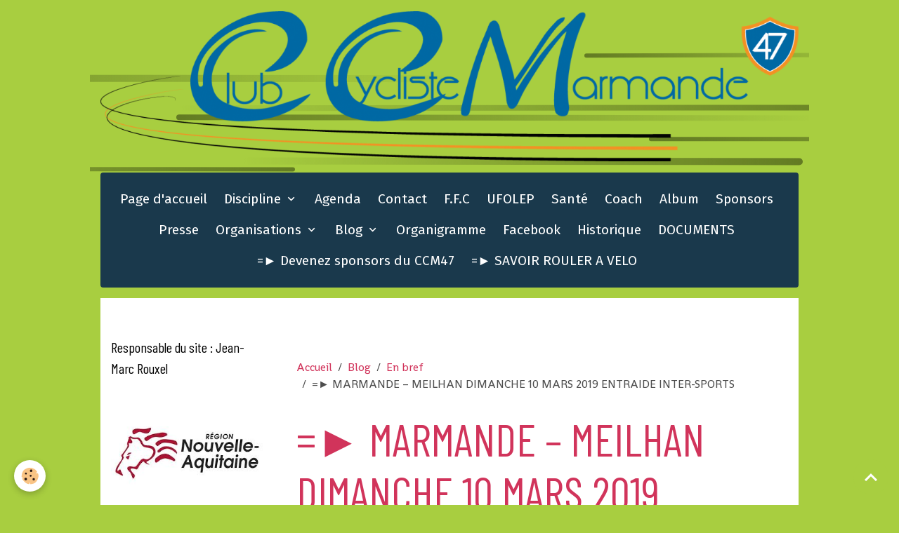

--- FILE ---
content_type: text/html; charset=UTF-8
request_url: http://www.ccmarmande47.fr/blog/en-bref/marmande-meilhan-dimanche-10-mars-2019-entraide-inter-sports.html
body_size: 86598
content:

<!DOCTYPE html>
<html lang="fr">
    <head>
        <title>=►  MARMANDE – MEILHAN  DIMANCHE 10 MARS 2019  ENTRAIDE INTER-SPORTS</title>
        <meta name="theme-color" content="rgb(26, 57, 76)">
        <meta name="msapplication-navbutton-color" content="rgb(26, 57, 76)">
        <!-- METATAGS -->
        <!-- rebirth / basic -->
<!--[if IE]>
<meta http-equiv="X-UA-Compatible" content="IE=edge">
<![endif]-->
<meta charset="utf-8">
<meta name="viewport" content="width=device-width, initial-scale=1, shrink-to-fit=no">
    <link href="//www.ccmarmande47.fr/themes/designlines/blogpost/en-bref/marmande-meilhan-dimanche-10-mars-2019-entraide-inter-sports.css?v=1623417292" rel="stylesheet">
    <meta property="og:title" content="=►  MARMANDE – MEILHAN  DIMANCHE 10 MARS 2019  ENTRAIDE INTER-SPORTS">
    <meta property="og:url" content="http://www.ccmarmande47.fr/blog/en-bref/marmande-meilhan-dimanche-10-mars-2019-entraide-inter-sports.html">
    <meta property="og:type" content="website">
    <link rel="image_src" href="http://www.ccmarmande47.fr/medias/images/2-517.jpg">
    <meta property="og:image" content="http://www.ccmarmande47.fr/medias/images/2-517.jpg">
    <link rel="canonical" href="http://www.ccmarmande47.fr/blog/en-bref/marmande-meilhan-dimanche-10-mars-2019-entraide-inter-sports.html">
<meta name="generator" content="e-monsite (e-monsite.com)">


<link href="https://fonts.googleapis.com/css?family=Shanti:300,400,700%7CFira%20Sans:300,400,700%7CBarlow%20Condensed:300,400,700&amp;display=swap" rel="stylesheet">

    
    <link rel="preconnect" href="https://fonts.googleapis.com">
    <link rel="preconnect" href="https://fonts.gstatic.com" crossorigin="anonymous">
    <link href="https://fonts.googleapis.com/css?family=Fira Sans:300,300italic,400,400italic,700,700italic&display=swap" rel="stylesheet">

    <link href="//www.ccmarmande47.fr/themes/combined.css?v=6_1642769533_104" rel="stylesheet">


<link rel="preload" href="//www.ccmarmande47.fr/medias/static/themes/bootstrap_v4/js/jquery-3.6.3.min.js?v=26012023" as="script">
<script src="//www.ccmarmande47.fr/medias/static/themes/bootstrap_v4/js/jquery-3.6.3.min.js?v=26012023"></script>
<link rel="preload" href="//www.ccmarmande47.fr/medias/static/themes/bootstrap_v4/js/popper.min.js?v=31012023" as="script">
<script src="//www.ccmarmande47.fr/medias/static/themes/bootstrap_v4/js/popper.min.js?v=31012023"></script>
<link rel="preload" href="//www.ccmarmande47.fr/medias/static/themes/bootstrap_v4/js/bootstrap.min.js?v=31012023" as="script">
<script src="//www.ccmarmande47.fr/medias/static/themes/bootstrap_v4/js/bootstrap.min.js?v=31012023"></script>
    <script src="//www.ccmarmande47.fr/themes/combined.js?v=6_1642769533_104&lang=fr"></script>
<script type="application/ld+json">
    {
        "@context" : "https://schema.org/",
        "@type" : "WebSite",
        "name" : "..",
        "url" : "http://www.ccmarmande47.fr/"
    }
</script>




        <!-- //METATAGS -->
            <script src="//www.ccmarmande47.fr/medias/static/js/rgpd-cookies/jquery.rgpd-cookies.js?v=691"></script>
    <script>
                                    $(document).ready(function() {
            $.RGPDCookies({
                theme: 'bootstrap_v4',
                site: 'www.ccmarmande47.fr',
                privacy_policy_link: '/about/privacypolicy/',
                cookies: [{"id":null,"favicon_url":"https:\/\/ssl.gstatic.com\/analytics\/20210414-01\/app\/static\/analytics_standard_icon.png","enabled":true,"model":"google_analytics","title":"Google Analytics","short_description":"Permet d'analyser les statistiques de consultation de notre site","long_description":"Indispensable pour piloter notre site internet, il permet de mesurer des indicateurs comme l\u2019affluence, les produits les plus consult\u00e9s, ou encore la r\u00e9partition g\u00e9ographique des visiteurs.","privacy_policy_url":"https:\/\/support.google.com\/analytics\/answer\/6004245?hl=fr","slug":"google-analytics"},{"id":null,"favicon_url":"","enabled":true,"model":"addthis","title":"AddThis","short_description":"Partage social","long_description":"Nous utilisons cet outil afin de vous proposer des liens de partage vers des plateformes tiers comme Twitter, Facebook, etc.","privacy_policy_url":"https:\/\/www.oracle.com\/legal\/privacy\/addthis-privacy-policy.html","slug":"addthis"}],
                modal_title: 'Gestion\u0020des\u0020cookies',
                modal_description: 'd\u00E9pose\u0020des\u0020cookies\u0020pour\u0020am\u00E9liorer\u0020votre\u0020exp\u00E9rience\u0020de\u0020navigation,\nmesurer\u0020l\u0027audience\u0020du\u0020site\u0020internet,\u0020afficher\u0020des\u0020publicit\u00E9s\u0020personnalis\u00E9es,\nr\u00E9aliser\u0020des\u0020campagnes\u0020cibl\u00E9es\u0020et\u0020personnaliser\u0020l\u0027interface\u0020du\u0020site.',
                privacy_policy_label: 'Consulter\u0020la\u0020politique\u0020de\u0020confidentialit\u00E9',
                check_all_label: 'Tout\u0020cocher',
                refuse_button: 'Refuser',
                settings_button: 'Param\u00E9trer',
                accept_button: 'Accepter',
                callback: function() {
                    // website google analytics case (with gtag), consent "on the fly"
                    if ('gtag' in window && typeof window.gtag === 'function') {
                        if (window.jsCookie.get('rgpd-cookie-google-analytics') === undefined
                            || window.jsCookie.get('rgpd-cookie-google-analytics') === '0') {
                            gtag('consent', 'update', {
                                'ad_storage': 'denied',
                                'analytics_storage': 'denied'
                            });
                        } else {
                            gtag('consent', 'update', {
                                'ad_storage': 'granted',
                                'analytics_storage': 'granted'
                            });
                        }
                    }
                }
            });
        });
    </script>
        <script async src="https://www.googletagmanager.com/gtag/js?id=G-4VN4372P6E"></script>
<script>
    window.dataLayer = window.dataLayer || [];
    function gtag(){dataLayer.push(arguments);}
    
    gtag('consent', 'default', {
        'ad_storage': 'denied',
        'analytics_storage': 'denied'
    });
    
    gtag('js', new Date());
    gtag('config', 'G-4VN4372P6E');
</script>

                        <script src="//www.ccmarmande47.fr/medias/static/themes/ems_framework/js/masonry.pkgd.min.js"></script>
        <script src="//www.ccmarmande47.fr/medias/static/themes/ems_framework/js/imagesloaded.pkgd.min.js"></script>
                            </head>
    <body id="blog_run_en-bref_marmande-meilhan-dimanche-10-mars-2019-entraide-inter-sports" data-template="default">
        

                <!-- BRAND TOP -->
                                                                                                                <div id="brand-top-wrapper" class="container contains-brand d-flex justify-content-center">
                                    <a class="top-brand d-block text-center mr-0" href="http://www.ccmarmande47.fr/">
                                                    <img src="http://www.ccmarmande47.fr/medias/site/logos/logo-quadri.png" alt="ccmarmande" class="img-fluid brand-logo d-inline-block">
                                                                            <span class="brand-titles d-lg-flex flex-column mb-0">
                                <span class="brand-title d-none">..</span>
                                                    </span>
                                            </a>
                            </div>
        
        <!-- NAVBAR -->
                                                                                                                                    <nav class="navbar navbar-expand-lg container radius" id="navbar" data-animation="sliding">
                                            <button id="buttonBurgerMenu" title="BurgerMenu" class="navbar-toggler collapsed" type="button" data-toggle="collapse" data-target="#menu">
                    <span></span>
                    <span></span>
                    <span></span>
                    <span></span>
                </button>
                <div class="collapse navbar-collapse flex-lg-grow-0 mx-lg-auto" id="menu">
                                                                                                                <ul class="navbar-nav navbar-menu nav-all nav-all-center">
                                                                                                                                                                                            <li class="nav-item" data-index="1">
                            <a class="nav-link" href="http://www.ccmarmande47.fr/">
                                                                Page d'accueil
                            </a>
                                                                                </li>
                                                                                                                                                                                                                                                                            <li class="nav-item dropdown" data-index="2">
                            <a class="nav-link dropdown-toggle" href="http://www.ccmarmande47.fr/pages/discipline-2/">
                                                                Discipline
                            </a>
                                                                                        <div class="collapse dropdown-menu">
                                    <ul class="list-unstyled">
                                                                                                                                                                                                                                                                    <li>
                                                <a class="dropdown-item" href="http://www.ccmarmande47.fr/pages/discipline-2/ecole-de-velo.html">
                                                    école de vélo
                                                </a>
                                                                                                                                            </li>
                                                                                                                                                                                                                                                                    <li>
                                                <a class="dropdown-item" href="http://www.ccmarmande47.fr/pages/discipline-2/route.html">
                                                    route
                                                </a>
                                                                                                                                            </li>
                                                                                                                                                                                                                                                                    <li>
                                                <a class="dropdown-item" href="http://www.ccmarmande47.fr/pages/discipline-2/piste.html">
                                                    Piste
                                                </a>
                                                                                                                                            </li>
                                                                                                                                                                                                                                                                    <li>
                                                <a class="dropdown-item" href="http://www.ccmarmande47.fr/pages/discipline-2/cyclo-cross.html">
                                                    Cyclo-cross
                                                </a>
                                                                                                                                            </li>
                                                                                                                                                                                                                                                                    <li>
                                                <a class="dropdown-item" href="http://www.ccmarmande47.fr/pages/discipline-2/vtt.html">
                                                    VTT
                                                </a>
                                                                                                                                            </li>
                                                                                                                                                                                                                                                                    <li>
                                                <a class="dropdown-item" href="http://www.ccmarmande47.fr/pages/discipline-2/bmx.html">
                                                    BMX
                                                </a>
                                                                                                                                            </li>
                                                                                                                                                                                                                                                                    <li>
                                                <a class="dropdown-item" href="http://www.ccmarmande47.fr/pages/discipline-2/cyclo.html">
                                                    Cyclo
                                                </a>
                                                                                                                                            </li>
                                                                                <li class="dropdown-menu-root">
                                            <a class="dropdown-item" href="http://www.ccmarmande47.fr/pages/discipline-2/">Discipline</a>
                                        </li>
                                    </ul>
                                </div>
                                                    </li>
                                                                                                                                                                                            <li class="nav-item" data-index="3">
                            <a class="nav-link" href="http://www.ccmarmande47.fr/agenda/">
                                                                Agenda
                            </a>
                                                                                </li>
                                                                                                                                                                                            <li class="nav-item" data-index="4">
                            <a class="nav-link" href="http://www.ccmarmande47.fr/contact/">
                                                                Contact
                            </a>
                                                                                </li>
                                                                                                                                                                                            <li class="nav-item" data-index="5">
                            <a class="nav-link" href="http://www.ffc.fr/" onclick="window.open(this.href);return false;">
                                                                F.F.C
                            </a>
                                                                                </li>
                                                                                                                                                                                            <li class="nav-item" data-index="6">
                            <a class="nav-link" href="http://www.cd.ufolep.org/gironde/gironde_a/cms/index_public.php?us_action=show_note_site&login_off=1&ui_id_site=1" onclick="window.open(this.href);return false;">
                                                                UFOLEP
                            </a>
                                                                                </li>
                                                                                                                                                                                            <li class="nav-item" data-index="7">
                            <a class="nav-link" href="http://www.ccmarmande47.fr/pages/sante/">
                                                                Santé
                            </a>
                                                                                </li>
                                                                                                                                                                                            <li class="nav-item" data-index="8">
                            <a class="nav-link" href="http://www.ccmarmande47.fr/pages/coach/">
                                                                Coach
                            </a>
                                                                                </li>
                                                                                                                                                                                            <li class="nav-item" data-index="9">
                            <a class="nav-link" href="http://www.ccmarmande47.fr/album-photos/">
                                                                Album
                            </a>
                                                                                </li>
                                                                                                                                                                                            <li class="nav-item" data-index="10">
                            <a class="nav-link" href="http://www.ccmarmande47.fr/pages/sponsors/s.html">
                                                                Sponsors
                            </a>
                                                                                </li>
                                                                                                                                                                                            <li class="nav-item" data-index="11">
                            <a class="nav-link" href="http://www.ccmarmande47.fr/pages/presse/">
                                                                Presse
                            </a>
                                                                                </li>
                                                                                                                                                                                                                                                                            <li class="nav-item dropdown" data-index="12">
                            <a class="nav-link dropdown-toggle" href="http://www.ccmarmande47.fr/pages/organisations/">
                                                                Organisations
                            </a>
                                                                                        <div class="collapse dropdown-menu">
                                    <ul class="list-unstyled">
                                                                                                                                                                                                                                                                    <li>
                                                <a class="dropdown-item" href="http://www.ccmarmande47.fr/pages/organisations/-la-tomate-cyclo-marmande.html">
                                                    =► La Tomate Cyclo Marmande 20
                                                </a>
                                                                                                                                            </li>
                                                                                                                                                                                                                                                                    <li>
                                                <a class="dropdown-item" href="http://www.ccmarmande47.fr/pages/organisations/-74eme-grand-prix-de-la-tomate-souvenir-marino-verardo.html">
                                                    =► 74ème Grand Prix de la Toma
                                                </a>
                                                                                                                                            </li>
                                                                                                                                                                                                                                                                    <li>
                                                <a class="dropdown-item" href="http://www.ccmarmande47.fr/pages/organisations/-marmande-val-de-garonne-classic-souvenir-remi-bottechia-2025.html">
                                                    =► Marmande Val de Garonne Cla
                                                </a>
                                                                                                                                            </li>
                                                                                                                                                                                                                                                                    <li>
                                                <a class="dropdown-item" href="http://www.ccmarmande47.fr/pages/organisations/championnat-nouvelle-aquitaine-de-l-avenir.html">
                                                    =► Championnat Nouvelle Aquita
                                                </a>
                                                                                                                                            </li>
                                                                                                                                                                                                                                                                    <li>
                                                <a class="dropdown-item" href="http://www.ccmarmande47.fr/pages/organisations/championnat-regional-des-feminines.html">
                                                    =►Championnat des Féminines
                                                </a>
                                                                                                                                            </li>
                                                                                                                                                                                                                                                                    <li>
                                                <a class="dropdown-item" href="http://www.ccmarmande47.fr/pages/organisations/classements-souvenir-remi-bottechia-2023.html">
                                                    =►Classements Souvenir Rémi-Bo
                                                </a>
                                                                                                                                            </li>
                                                                                                                                                                                                                                                                    <li>
                                                <a class="dropdown-item" href="http://www.ccmarmande47.fr/pages/organisations/-marmande-val-de-garonne-classic-souvenir-remi-bottechia-2024.html">
                                                    =► Marmande Val de Garonne Cla
                                                </a>
                                                                                                                                            </li>
                                                                                                                                                                                                                                                                    <li>
                                                <a class="dropdown-item" href="http://www.ccmarmande47.fr/pages/organisations/72eme-grand-prix-de-la-tomate-souvenir-marino-verardo.html">
                                                    72ème Grand Prix de la Tomate-
                                                </a>
                                                                                                                                            </li>
                                                                                                                                                                                                                                                                    <li>
                                                <a class="dropdown-item" href="http://www.ccmarmande47.fr/pages/organisations/marmande-val-de-garonne-classique-souvenir-remi-bottechia-2023-1.html">
                                                    =►  Val de Garonne Classi
                                                </a>
                                                                                                                                            </li>
                                                                                                                                                                                                                                                                    <li>
                                                <a class="dropdown-item" href="http://www.ccmarmande47.fr/pages/organisations/marmande-val-de-garonne-classique-souvenir-remi-bottechia-2023.html">
                                                    Marmande Val de Garonne Classi
                                                </a>
                                                                                                                                            </li>
                                                                                                                                                                                                                                                                    <li>
                                                <a class="dropdown-item" href="http://www.ccmarmande47.fr/pages/organisations/marmande-val-de-garonne-classic-souvenir-remi-bottechia-2022.html">
                                                    =► Marmande Val de Garonne Cla
                                                </a>
                                                                                                                                            </li>
                                                                                                                                                                                                                                                                    <li>
                                                <a class="dropdown-item" href="http://www.ccmarmande47.fr/pages/organisations/70eme-grand-prix-de-la-tomate-souvenir-marino-verardo.html">
                                                    70ème Grand Prix de la Tomate-
                                                </a>
                                                                                                                                            </li>
                                                                                                                                                                                                                                                                    <li>
                                                <a class="dropdown-item" href="http://www.ccmarmande47.fr/pages/organisations/5eme-marmande-val-de-garonne-classic-souvenir-remi-bottechia.html">
                                                    =►5ème Marmande Val de Garonne
                                                </a>
                                                                                                                                            </li>
                                                                                                                                                                                                                                                                    <li>
                                                <a class="dropdown-item" href="http://www.ccmarmande47.fr/pages/organisations/compte-rendu-de-la-97eme-assemblee-generale-annuelle.html">
                                                    =► COMPTE-RENDU DE LA 97ème AS
                                                </a>
                                                                                                                                            </li>
                                                                                                                                                                                                                                                                    <li>
                                                <a class="dropdown-item" href="http://www.ccmarmande47.fr/pages/organisations/67eme-grand-prix-de-la-tomate-finale-de-la-coupe-de-france-dn3.html">
                                                    =►  67ème Grand Prix de la Tom
                                                </a>
                                                                                                                                            </li>
                                                                                                                                                                                                                                                                    <li>
                                                <a class="dropdown-item" href="http://www.ccmarmande47.fr/pages/organisations/32eme-championnat-du-monde-des-boulangers-patissiers-et-confiseurs.html">
                                                    32ème championnat du monde des
                                                </a>
                                                                                                                                            </li>
                                                                                                                                                                                                                                                                    <li>
                                                <a class="dropdown-item" href="http://www.ccmarmande47.fr/pages/organisations/prix-de-longueville-18-mars-2018.html">
                                                    =► Prix de Longueville - 18 ma
                                                </a>
                                                                                                                                            </li>
                                                                                                                                                                                                                                                                    <li>
                                                <a class="dropdown-item" href="http://www.ccmarmande47.fr/pages/organisations/marmande-val-de-garonne-classic-1.html">
                                                    =► Marmande Val de Garonne Cla
                                                </a>
                                                                                                                                            </li>
                                                                                                                                                                                                                                                                    <li>
                                                <a class="dropdown-item" href="http://www.ccmarmande47.fr/pages/organisations/94eme-assemblee-generale-du-ccm47-samedi-18-novembre-2017.html">
                                                    =► 94ème ASSEMBLEE GENERALE DU
                                                </a>
                                                                                                                                            </li>
                                                                                                                                                                                                                                                                    <li>
                                                <a class="dropdown-item" href="http://www.ccmarmande47.fr/pages/organisations/66eme-gp-de-la-tomate.html">
                                                    =► 66ème GP de la Tomate - 10
                                                </a>
                                                                                                                                            </li>
                                                                                                                                                                                                                                                                    <li>
                                                <a class="dropdown-item" href="http://www.ccmarmande47.fr/pages/organisations/2eme-souvenir-remy-bottechia-coupe-d-aquitaine-21-mai-2017.html">
                                                    =► 2ème SOUVENIR REMI BOTTECHI
                                                </a>
                                                                                                                                            </li>
                                                                                                                                                                                                                                                                    <li>
                                                <a class="dropdown-item" href="http://www.ccmarmande47.fr/pages/organisations/tombola.html">
                                                    TOMBOLA
                                                </a>
                                                                                                                                            </li>
                                                                                                                                                                                                                                                                    <li>
                                                <a class="dropdown-item" href="http://www.ccmarmande47.fr/pages/organisations/65-eme-grand-prix-de-la-tomate-souvenir-marino-verardo.html">
                                                    65 ème Grand Prix de la Tomate
                                                </a>
                                                                                                                                            </li>
                                                                                                                                                                                                                                                                    <li>
                                                <a class="dropdown-item" href="http://www.ccmarmande47.fr/pages/organisations/championnat-d-aquitaine-des-jeunes-2016.html">
                                                    Championnat d'Aquitaine des je
                                                </a>
                                                                                                                                            </li>
                                                                                                                                                                                                                                                                    <li>
                                                <a class="dropdown-item" href="http://www.ccmarmande47.fr/pages/organisations/les-actions.html">
                                                    Rassemblement du CCMarmande47
                                                </a>
                                                                                                                                            </li>
                                                                                                                                                                                                                                                                    <li>
                                                <a class="dropdown-item" href="http://www.ccmarmande47.fr/pages/organisations/cope-d-aquitaine-de-bmx.html">
                                                    Cope d'Aquitaine de BMX
                                                </a>
                                                                                                                                            </li>
                                                                                                                                                                                                                                                                    <li>
                                                <a class="dropdown-item" href="http://www.ccmarmande47.fr/pages/organisations/la-reole.html">
                                                    La Réole
                                                </a>
                                                                                                                                            </li>
                                                                                                                                                                                                                                                                    <li>
                                                <a class="dropdown-item" href="http://www.ccmarmande47.fr/pages/organisations/cyclocross-saint-pardoux-du-breuil-9-12-2017-1.html">
                                                    =► Cyclocross Saint Pardoux du
                                                </a>
                                                                                                                                            </li>
                                                                                                                                                                                                                                                                    <li>
                                                <a class="dropdown-item" href="http://www.ccmarmande47.fr/pages/organisations/page.html">
                                                    Grand Prix de Leyritz-Moncassi
                                                </a>
                                                                                                                                            </li>
                                                                                <li class="dropdown-menu-root">
                                            <a class="dropdown-item" href="http://www.ccmarmande47.fr/pages/organisations/">Organisations</a>
                                        </li>
                                    </ul>
                                </div>
                                                    </li>
                                                                                                                                                                                                                                                                            <li class="nav-item dropdown" data-index="13">
                            <a class="nav-link dropdown-toggle" href="http://www.ccmarmande47.fr/blog/">
                                                                Blog
                            </a>
                                                                                        <div class="collapse dropdown-menu">
                                    <ul class="list-unstyled">
                                                                                                                                                                                                                                                                    <li>
                                                <a class="dropdown-item" href="http://www.ccmarmande47.fr/blog/ecole-de-velo/">
                                                    école de vélo
                                                </a>
                                                                                                                                            </li>
                                                                                                                                                                                                                                                                    <li>
                                                <a class="dropdown-item" href="http://www.ccmarmande47.fr/blog/l-association/">
                                                    Route
                                                </a>
                                                                                                                                            </li>
                                                                                                                                                                                                                                                                    <li>
                                                <a class="dropdown-item" href="http://www.ccmarmande47.fr/blog/piste/">
                                                    Piste
                                                </a>
                                                                                                                                            </li>
                                                                                                                                                                                                                                                                    <li>
                                                <a class="dropdown-item" href="http://www.ccmarmande47.fr/blog/vtt/">
                                                    VTT
                                                </a>
                                                                                                                                            </li>
                                                                                                                                                                                                                                                                    <li>
                                                <a class="dropdown-item" href="http://www.ccmarmande47.fr/blog/bmx/">
                                                    BMX
                                                </a>
                                                                                                                                            </li>
                                                                                                                                                                                                                                                                    <li>
                                                <a class="dropdown-item" href="http://www.ccmarmande47.fr/blog/cyclo-cross/">
                                                    Cyclo cross
                                                </a>
                                                                                                                                            </li>
                                                                                                                                                                                                                                                                    <li>
                                                <a class="dropdown-item" href="http://www.ccmarmande47.fr/blog/cyclo/">
                                                    Cyclo
                                                </a>
                                                                                                                                            </li>
                                                                                                                                                                                                                                                                    <li>
                                                <a class="dropdown-item" href="http://www.ccmarmande47.fr/blog/gravel/">
                                                    Gravel
                                                </a>
                                                                                                                                            </li>
                                                                                                                                                                                                                                                                    <li>
                                                <a class="dropdown-item" href="http://www.ccmarmande47.fr/blog/en-bref/">
                                                    En bref
                                                </a>
                                                                                                                                            </li>
                                                                                                                                                                                                                                                                    <li>
                                                <a class="dropdown-item" href="http://www.ccmarmande47.fr/blog/humour/">
                                                    HUMOUR
                                                </a>
                                                                                                                                            </li>
                                                                                                                                                                                                                                                                    <li>
                                                <a class="dropdown-item" href="http://www.ccmarmande47.fr/blog/ufolep/">
                                                    UFOLEP
                                                </a>
                                                                                                                                            </li>
                                                                                                                                                                                                                                                                    <li>
                                                <a class="dropdown-item" href="http://www.ccmarmande47.fr/blog/vtt-trial/">
                                                    VTT TRIAL
                                                </a>
                                                                                                                                            </li>
                                                                                                                                                                                                                                                                    <li>
                                                <a class="dropdown-item" href="http://www.ccmarmande47.fr/blog/presse/">
                                                    Presse
                                                </a>
                                                                                                                                            </li>
                                                                                                                                                                                                                                                                    <li>
                                                <a class="dropdown-item" href="http://www.ccmarmande47.fr/blog/coach/">
                                                    Coach
                                                </a>
                                                                                                                                            </li>
                                                                                                                                                                                                                                                                    <li>
                                                <a class="dropdown-item" href="http://www.ccmarmande47.fr/blog/sante/">
                                                    Santé
                                                </a>
                                                                                                                                            </li>
                                                                                <li class="dropdown-menu-root">
                                            <a class="dropdown-item" href="http://www.ccmarmande47.fr/blog/">Blog</a>
                                        </li>
                                    </ul>
                                </div>
                                                    </li>
                                                                                                                                                                                            <li class="nav-item" data-index="14">
                            <a class="nav-link" href="http://www.ccmarmande47.fr/pages/conseil-administration.html">
                                                                Organigramme
                            </a>
                                                                                </li>
                                                                                                                                                                                            <li class="nav-item" data-index="15">
                            <a class="nav-link" href="https://www.facebook.com/profile.php?id=100057549964871">
                                                                Facebook
                            </a>
                                                                                </li>
                                                                                                                                                                                            <li class="nav-item" data-index="16">
                            <a class="nav-link" href="http://www.ccmarmande47.fr/pages/historique.html">
                                                                Historique
                            </a>
                                                                                </li>
                                                                                                                                                                                            <li class="nav-item" data-index="17">
                            <a class="nav-link" href="http://www.ccmarmande47.fr/pages/documents/">
                                                                DOCUMENTS
                            </a>
                                                                                </li>
                                                                                                                                                                                            <li class="nav-item" data-index="18">
                            <a class="nav-link" href="http://www.ccmarmande47.fr/pages/sponsors/devenez-sponsor-du-ccm47.html">
                                                                =► Devenez sponsors du CCM47
                            </a>
                                                                                </li>
                                                                                                                                                                                            <li class="nav-item" data-index="19">
                            <a class="nav-link" href="http://www.ccmarmande47.fr/pages/savoir-rouler-a-velo.html">
                                                                =► SAVOIR ROULER A VELO
                            </a>
                                                                                </li>
                                    </ul>
            
                                    
                    
                                        
                    
                                    </div>
                    </nav>

        <!-- HEADER -->
                                                                            <header id="header" class="margin-top">
                                </header>
                <!-- //HEADER -->

        <!-- WRAPPER -->
                                                                                                            <div id="wrapper" class="container radius-bottom">

                        <div class="row">
                            <main id="main" class="col-lg-9 order-lg-2">

                                                                            <ol class="breadcrumb">
                                    <li class="breadcrumb-item"><a href="http://www.ccmarmande47.fr">Accueil</a></li>
                                                <li class="breadcrumb-item"><a href="http://www.ccmarmande47.fr/blog/">Blog</a></li>
                                                <li class="breadcrumb-item"><a href="http://www.ccmarmande47.fr/blog/en-bref/">En bref</a></li>
                                                <li class="breadcrumb-item active">=►  MARMANDE – MEILHAN  DIMANCHE 10 MARS 2019  ENTRAIDE INTER-SPORTS</li>
                        </ol>

    <script type="application/ld+json">
        {
            "@context": "https://schema.org",
            "@type": "BreadcrumbList",
            "itemListElement": [
                                {
                    "@type": "ListItem",
                    "position": 1,
                    "name": "Accueil",
                    "item": "http://www.ccmarmande47.fr"
                  },                                {
                    "@type": "ListItem",
                    "position": 2,
                    "name": "Blog",
                    "item": "http://www.ccmarmande47.fr/blog/"
                  },                                {
                    "@type": "ListItem",
                    "position": 3,
                    "name": "En bref",
                    "item": "http://www.ccmarmande47.fr/blog/en-bref/"
                  },                                {
                    "@type": "ListItem",
                    "position": 4,
                    "name": "=►  MARMANDE – MEILHAN  DIMANCHE 10 MARS 2019  ENTRAIDE INTER-SPORTS",
                    "item": "http://www.ccmarmande47.fr/blog/en-bref/marmande-meilhan-dimanche-10-mars-2019-entraide-inter-sports.html"
                  }                          ]
        }
    </script>
                                            
                                        
                                        
                                                                                                        <div class="view view-blog" data-sfroute="true" id="view-item" data-id-blog="5c855c06311058ba7c9510ee">
    <div class="container">
        <div class="row">
            <div class="col">
                                <h1 class="view-title">=►  MARMANDE – MEILHAN  DIMANCHE 10 MARS 2019  ENTRAIDE INTER-SPORTS</h1>
                
    
<div id="site-module-blog" class="site-module" data-itemid="blog" data-siteid="568be21a92d36ddff5e7f807" data-category="56e3ef6c203d5a10e78f0324"></div>

                <p class="metas">
                                                            <span class="meta-date">
                        Le dimanche, 10 mars 2019
                                            </span>
                                                        </p>
                                    <p class="blogpost-category">
                        <i class="material-icons text-muted md-folder_open"></i> Dans <a href="http://www.ccmarmande47.fr/blog/en-bref">En bref</a>
                    </p>
                
                <div class="content">
                                            <p align="center">&nbsp;</p>

<p>Des cyclistes sont venus apporter leur concours pour cette superbe &eacute;preuve de course p&eacute;destre sur route&nbsp;:</p>

<p>Serge De Nada&iuml; et Michel Labb&eacute; du CS Virazeil</p>

<p>Jacky Lafuge, Pierre Baudin et Claude Fabes&nbsp; et Jean-Marc Rouxel du Club Cycliste Marmande 47. Ils ont tous occup&eacute; des postes de signaleurs pour s&eacute;curiser les carrefours.</p>

<p>Elisabeth Legouge-Rouxel m&eacute;decin de l&rsquo;&eacute;preuve &eacute;galement su CS Virazeil.</p>

<p><a href="http://www.ccmarmande47.fr/medias/images/2-517.jpg?fx=r_1200_800" title="2 517"><img alt="2 517" height="682" src="http://www.ccmarmande47.fr/medias/images/2-517.jpg?fx=r_1200_800" width="1200" /></a></p>

<p>Le 41<sup>&egrave;me</sup> Marmande &ndash;Meilhan dont le d&eacute;part a &eacute;t&eacute; donn&eacute; juste avant l&rsquo;ancien pont de Marmande. Destination l&rsquo;esplanade du Tertre &agrave; Meilhan avec sa c&eacute;l&egrave;bre bosse finale &agrave; gravir. Superbe vue sur la Garonne et le canal lat&eacute;ral.</p>

<p><a href="http://www.ccmarmande47.fr/medias/images/3-404.jpg?fx=r_1200_800" title="3 404"><img alt="3 404" height="800" src="http://www.ccmarmande47.fr/medias/images/3-404.jpg?fx=r_1200_800" width="1200" /></a></p>

<p>290 coureurs class&eacute;s.</p>

                                    </div>
            </div>
        </div>
    </div>

                        
<div id="rows-60c361cc6bbf4b306df23384" class="rows" data-total-pages="1" data-current-page="1">
                            
                        
                                                                                        
                                                                
                
                        
                
                
                                    
                
                                
        
                                    <div id="row-60c361cc6bbf4b306df23384-1" class="row-container pos-1 page_1 container">
                    <div class="row-content">
                                                                                <div class="row" data-role="line">
                                    
                                                                                
                                                                                                                                                                                                            
                                                                                                                                                                
                                                                                
                                                                                
                                                                                                                        
                                                                                
                                                                                                                                                                                                                                                                        
                                                                                        <div data-role="cell" data-size="lg" id="cell-5c855bf3afcc58ba7c9521bb" class="col empty-column">
                                               <div class="col-content col-no-widget">                                                        &nbsp;
                                                                                                    </div>
                                            </div>
                                                                                                                                                        </div>
                                            </div>
                                    </div>
                        </div>

            
    <div class="container">
        <div class="row">
            <div class="col">
                
                
                            </div>
        </div>
    </div>
    
    <div class="container plugin-list">
        <div class="row">
            <div class="col">
                <div class="plugins">
                    
                                            <div id="social-" class="plugin" data-plugin="social">
    <div class="a2a_kit a2a_kit_size_32 a2a_default_style">
        <a class="a2a_dd" href="https://www.addtoany.com/share"></a>
        <a class="a2a_button_facebook"></a>
        <a class="a2a_button_x"></a>
        <a class="a2a_button_email"></a>
    </div>
    <script>
        var a2a_config = a2a_config || {};
        a2a_config.onclick = 1;
        a2a_config.locale = "fr";
    </script>
    <script async src="https://static.addtoany.com/menu/page.js"></script>
</div>                    
                    
                    
                                    </div>
            </div>
        </div>
    </div>

    </div>

<script>
    emsChromeExtension.init('blog', '5c855c06311058ba7c9510ee', 'e-monsite.com');
</script>

<script type="application/ld+json">
    {
        "@context": "https://schema.org",
        "@type": "NewsArticle",
        "headline": "=►  MARMANDE – MEILHAN  DIMANCHE 10 MARS 2019  ENTRAIDE INTER-SPORTS",
                "image": [
            "http://www.ccmarmande47.fr/medias/images/2-517.jpg"
        ],
                "datePublished": "dimanche, 10 mars 2019",
        "dateModified": "dimanche, 10 mars 2019"
             }
</script>

                </main>

                                <aside id="sidebar" class="col-lg-3">
                    <div id="sidebar-inner">
                                                                                                                                                                                                        <div id="widget-1"
                                     class="widget"
                                     data-id="widget_image"
                                     data-widget-num="1">
                                            <div class="widget-title">
            <span>
                    Responsable du site : Jean-Marc Rouxel
                </span>
                </div>
                                                                                                                            <div class="widget-content">
                                                
                                            </div>
                                                                                                            </div>
                                                                                                                                                                                                                                                                                                                                <div id="widget-2"
                                     class="widget"
                                     data-id="widget_image"
                                     data-widget-num="2">
                                                                                                                                                            <div class="widget-content">
                                                <div class="widget-image text-center">
        <a title="" href="http://www.ccmarmande47.fr/medias/images/index.jpg" data-toggle="lightbox" data-type="image" data-title="">
        <img src="/medias/images/index.jpg?v=1" alt="" width="" height="" loading="" class="img-fluid">
        </a>
    </div>
                                            </div>
                                                                                                            </div>
                                                                                                                                                                                                                                                                                                                                <div id="widget-3"
                                     class="widget"
                                     data-id="widget_image"
                                     data-widget-num="3">
                                                                                                                                                            <div class="widget-content">
                                                <div class="widget-image text-center">
        <a title="" href="http://www.ccmarmande47.fr/medias/images/logo-cd47.jpg" data-toggle="lightbox" data-type="image" data-title="">
        <img src="/medias/images/logo-cd47.jpg?v=1" alt="" width="" height="" loading="" class="img-fluid">
        </a>
    </div>
                                            </div>
                                                                                                            </div>
                                                                                                                                                                                                                                                                                                                                <div id="widget-4"
                                     class="widget"
                                     data-id="widget_image"
                                     data-widget-num="4">
                                                                                                                                                            <div class="widget-content">
                                                <div class="widget-image text-center">
        <a title="" href="http://www.ccmarmande47.fr/medias/images/index-1.png" data-toggle="lightbox" data-type="image" data-title="">
        <img src="/medias/images/index-1.png?v=1" alt="" width="" height="" loading="" class="img-fluid">
        </a>
    </div>
                                            </div>
                                                                                                            </div>
                                                                                                                                                                                                                                                                                                                                                            <div id="widget-5"
                                     class="widget"
                                     data-id="widget_page_item"
                                     data-widget-num="5">
                                            <a href="http://www.ccmarmande47.fr/pages/sponsors/devenez-sponsor-du-ccm47.html" class="widget-title">
            <span>
                    <img src="http://www.ccmarmande47.fr/medias/images/11-1.png" alt="=► Devenez sponsors du CCM47" class="img-fluid">
                </span>
                </a>
                                                                                                                        <div class="widget-content">
                                            <p>
        <a href="http://www.ccmarmande47.fr/pages/sponsors/devenez-sponsor-du-ccm47.html" class="btn btn-default"></a>
    </p>

                                        </div>
                                                                                                            </div>
                                                                                                                                                                                                                                                                                                        <div id="widget-6"
                                     class="widget"
                                     data-id="widget_member"
                                     data-widget-num="6">
                                            <div class="widget-title">
            <span>
                    Espace membre
                </span>
                </div>
                                                                                                                            <div class="widget-content">
                                                    <form method="post" action="http://www.ccmarmande47.fr/members/connect">
        <div class="form-group">
            <input class="form-control" type="text" name="username" value="" placeholder="Nom d'utilisateur ou e-mail" required>
        </div>

        <div class="form-group">
            <input class="form-control" type="password" name="passwd" value="" placeholder="Mot de passe" required>
        </div>

        <div class="form-group">
            <div class="custom-control custom-checkbox">
                <input class="custom-control-input" type="checkbox" name="rememberme" value="1" id="rememberme">
                <label for="rememberme" class="custom-control-label">Rester connecté</label>
            </div>
        </div>

        <div class="form-group">
            <small>
                                    <a href="http://www.ccmarmande47.fr/members/subscribe">Créer un compte</a> |
                                <a href="http://www.ccmarmande47.fr/members/passwordlost">Mot de passe perdu ?</a>
            </small>
        </div>

        <button type="submit" name="s" class="btn btn-primary btn-block">Valider</button>
        <p class="mt-4">
            <a class="login-button btn btn-primary login-with-google-button btn-block" href="/members/login/google" hidden><i class="fa fa-google btn-icon"></i> Se connecter avec Google</a>
        </p>
    </form>

                                            </div>
                                                                                                            </div>
                                                                                                                                                                                                                                                                                                                                <div id="widget-7"
                                     class="widget"
                                     data-id="widget_meteo"
                                     data-widget-num="7">
                                            <div class="widget-title">
            <span>
                    Météo
                </span>
                </div>
                                                                                                                            <div class="widget-content">
                                                    <div class="media">
        <img src="//www.ccmarmande47.fr/medias/static/themes/im/widget_meteo/04n.png" width="50" alt="Couvert" class="mr-2">
        <div class="media-body">
            <p><strong>Marmande</strong></p>
            <p>
                <span class="meteo-temperature">4</span>
                <sup class="meteo-unit">°C</sup> 
                Couvert<br>
                <small class="text-muted">
                    Min: 4 °C | 
                    Max: 4 °C | 
                    Vent: 8 kmh 178°
                </small>
            </p>
        </div>
    </div>

                                            </div>
                                                                                                            </div>
                                                                                                                                                                                                                                                                                                                                <div id="widget-8"
                                     class="widget"
                                     data-id="widget_fbprofile"
                                     data-widget-num="8">
                                            <a href="https://www.facebook.com/profile.php?id=100057549964871" class="widget-title">
            <span>
                    Nous rejoindre sur Facebook
                </span>
                </a>
                                                                                                                            <div class="widget-content">
                                                <p class="text-center">
        <a href="https://www.facebook.com/profile.php?id=100057549964871">
        <img src="http://www.ccmarmande47.fr/medias/static/socialnetwork/facebook/bleu.png" alt="Facebook">
    </a>
    </p>
                                            </div>
                                                                                                            </div>
                                                                                                                                                                                                                                                                                                                                                            <div id="widget-9"
                                     class="widget"
                                     data-id="widget_page_item"
                                     data-widget-num="9">
                                            <a href="http://www.ccmarmande47.fr/pages/documents/page.html" class="widget-title">
            <span>
                    <img src="http://www.ccmarmande47.fr/medias/images/1-118.png" alt="	 =► Petit guide juridique" class="img-fluid">
                </span>
                </a>
                                                                                                                        <div class="widget-content">
                                            <p>
        <a href="http://www.ccmarmande47.fr/pages/documents/page.html" class="btn btn-default"></a>
    </p>

                                        </div>
                                                                                                            </div>
                                                                                                                                                                                                                                                                                                                                    <div id="widget-10"
                                     class="widget"
                                     data-id="widget_page_item"
                                     data-widget-num="10">
                                            <a href="http://www.ccmarmande47.fr/pages/documents/page-1.html" class="widget-title">
            <span>
                    <img src="http://www.ccmarmande47.fr/medias/images/2-32.png" alt="=► Vademecum violence à caract" class="img-fluid">
                </span>
                </a>
                                                                                                                        <div class="widget-content">
                                            <p>
        <a href="http://www.ccmarmande47.fr/pages/documents/page-1.html" class="btn btn-default"></a>
    </p>

                                        </div>
                                                                                                            </div>
                                                                                                                                                                                                                                                                                                        <div id="widget-11"
                                     class="widget"
                                     data-id="widget_menu"
                                     data-widget-num="11">
                                            <div class="widget-title">
            <span>
                    Engagement républicain
                </span>
                </div>
                                                                                                                            <div class="widget-content">
                                                                        <div class="widget-menu list-group" data-addon="pages" id="group-id-540">
                                                                                            <div class="d-flex list-group-item list-group-item-action">
                    <a href="http://www.ccmarmande47.fr/pages/documents/-engagement-republicain.html" >=> Ici</a>
                                    </div>
                                                    </div>
    
                                            </div>
                                                                                                            </div>
                                                                                                                                                                                                                                                                                                                                <div id="widget-12"
                                     class="widget"
                                     data-id="widget_poll_item"
                                     data-widget-num="12">
                                            <div class="widget-title">
            <span>
                    Sondage
                </span>
                </div>
                                                                                                                            <div class="widget-content">
                                                <li class="card">
        <form method="post" action="http://www.ccmarmande47.fr/sondages/etes-vous-adherent-de-nom-structure.html" class="card-body">
        <p class="media-heading">
            Etes-vous adhérent de Votre organisation ?
        </p>
        <ul class="media-list">
                        <li class="media">
                <div class="custom-control custom-radio">
                    <input class="custom-control-input" name="chart_answer" value="568be41e92806ddff5e7bdf2" id="answer_1_568be41e90c56ddff5e78f3c" type="radio">
                    <label class="custom-control-label" for="answer_1_568be41e90c56ddff5e78f3c">Oui</label>
                </div>
            </li>
                        <li class="media">
                <div class="custom-control custom-radio">
                    <input class="custom-control-input" name="chart_answer" value="568be41e93096ddff5e7569f" id="answer_2_568be41e90c56ddff5e78f3c" type="radio">
                    <label class="custom-control-label" for="answer_2_568be41e90c56ddff5e78f3c">Non, simple visiteur</label>
                </div>
            </li>
                        <li class="media">
                <div class="custom-control custom-radio">
                    <input class="custom-control-input" name="chart_answer" value="568be41e935b6ddff5e79381" id="answer_3_568be41e90c56ddff5e78f3c" type="radio">
                    <label class="custom-control-label" for="answer_3_568be41e90c56ddff5e78f3c">Non, mais je souhaite le devenir</label>
                </div>
            </li>
                    </ul>
        <div class="form-group">
            <button type="submit" class="btn btn-primary" value="1" name="submit_poll">Voter</button> 
            <button type="submit" class="btn btn-secondary" value="1" name="see_result">Voir les résultats</button>
        </div>
    </form>
</li>

                                            </div>
                                                                                                            </div>
                                                                                                                                                                                                                                                                                                                                <div id="widget-13"
                                     class="widget"
                                     data-id="widget_stats"
                                     data-widget-num="13">
                                            <div class="widget-title">
            <span>
                    Statistiques
                </span>
                </div>
                                                                                                                            <div class="widget-content">
                                                <div class="widget-website-stats">
      <p class="media-heading">Aujourd'hui</p>
   <p><strong>21</strong> visiteurs - <strong>37</strong> pages vues</p>
   
      <p class="media-heading">Total</p>
   <p><strong>615997</strong> visiteurs - <strong>1842712</strong> pages vues</p>
   
      <p class="media-heading">Contenu</p>
   <p>
               Nombre de pages : <strong>185</strong>
      
                <br /> 
      
               Nombre d'articles : <strong>2330</strong>
         </p>
   </div>
                                            </div>
                                                                                                            </div>
                                                                                                                                                                                    </div>
                </aside>
            </div>
                    </div>
        <!-- //WRAPPER -->

        
        
        
            

 
    
						 	 





                <button id="scroll-to-top" class="d-none d-sm-inline-block" type="button" aria-label="Scroll top" onclick="$('html, body').animate({ scrollTop:0}, 600);">
            <i class="material-icons md-lg md-expand_less"></i>
        </button>
        
            </body>
</html>


--- FILE ---
content_type: text/css; charset=UTF-8
request_url: http://www.ccmarmande47.fr/themes/designlines/blogpost/en-bref/marmande-meilhan-dimanche-10-mars-2019-entraide-inter-sports.css?v=1623417292
body_size: 263
content:
#row-60c361cc6bbf4b306df23384-1 .row-content{}@media screen and (max-width:992px){#row-60c361cc6bbf4b306df23384-1 .row-content{}}